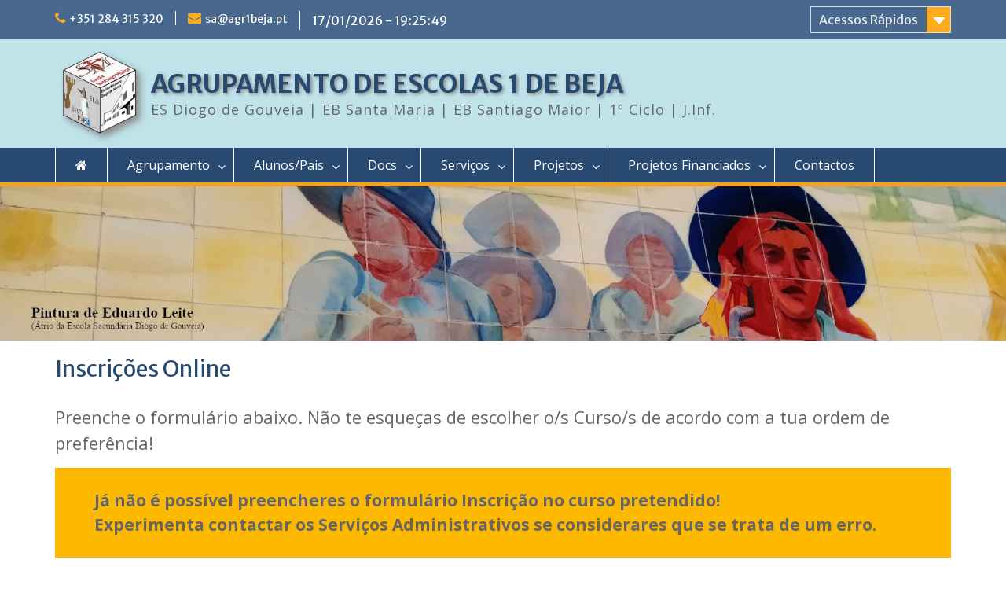

--- FILE ---
content_type: text/html; charset=UTF-8
request_url: http://www.agr1beja.pt/?page_id=4616
body_size: 62788
content:
<!DOCTYPE html> <html lang="pt-PT"><head>
	    <meta charset="UTF-8">
    <meta name="viewport" content="width=device-width, initial-scale=1">
    <link rel="profile" href="http://gmpg.org/xfn/11">
    <link rel="pingback" href="http://www.agr1beja.pt/xmlrpc.php">
    
<title>Inscrições Online &#8211; AGRUPAMENTO DE ESCOLAS 1 DE BEJA</title>
<meta name='robots' content='max-image-preview:large' />
<link rel='dns-prefetch' href='//fonts.googleapis.com' />
<link rel="alternate" type="application/rss+xml" title="AGRUPAMENTO DE ESCOLAS 1 DE BEJA &raquo; Feed" href="http://www.agr1beja.pt/?feed=rss2" />
<link rel="alternate" type="application/rss+xml" title="AGRUPAMENTO DE ESCOLAS 1 DE BEJA &raquo; Feed de comentários" href="http://www.agr1beja.pt/?feed=comments-rss2" />
<script type="text/javascript">
/* <![CDATA[ */
window._wpemojiSettings = {"baseUrl":"https:\/\/s.w.org\/images\/core\/emoji\/14.0.0\/72x72\/","ext":".png","svgUrl":"https:\/\/s.w.org\/images\/core\/emoji\/14.0.0\/svg\/","svgExt":".svg","source":{"concatemoji":"http:\/\/www.agr1beja.pt\/wp-includes\/js\/wp-emoji-release.min.js?ver=6.4.7"}};
/*! This file is auto-generated */
!function(i,n){var o,s,e;function c(e){try{var t={supportTests:e,timestamp:(new Date).valueOf()};sessionStorage.setItem(o,JSON.stringify(t))}catch(e){}}function p(e,t,n){e.clearRect(0,0,e.canvas.width,e.canvas.height),e.fillText(t,0,0);var t=new Uint32Array(e.getImageData(0,0,e.canvas.width,e.canvas.height).data),r=(e.clearRect(0,0,e.canvas.width,e.canvas.height),e.fillText(n,0,0),new Uint32Array(e.getImageData(0,0,e.canvas.width,e.canvas.height).data));return t.every(function(e,t){return e===r[t]})}function u(e,t,n){switch(t){case"flag":return n(e,"\ud83c\udff3\ufe0f\u200d\u26a7\ufe0f","\ud83c\udff3\ufe0f\u200b\u26a7\ufe0f")?!1:!n(e,"\ud83c\uddfa\ud83c\uddf3","\ud83c\uddfa\u200b\ud83c\uddf3")&&!n(e,"\ud83c\udff4\udb40\udc67\udb40\udc62\udb40\udc65\udb40\udc6e\udb40\udc67\udb40\udc7f","\ud83c\udff4\u200b\udb40\udc67\u200b\udb40\udc62\u200b\udb40\udc65\u200b\udb40\udc6e\u200b\udb40\udc67\u200b\udb40\udc7f");case"emoji":return!n(e,"\ud83e\udef1\ud83c\udffb\u200d\ud83e\udef2\ud83c\udfff","\ud83e\udef1\ud83c\udffb\u200b\ud83e\udef2\ud83c\udfff")}return!1}function f(e,t,n){var r="undefined"!=typeof WorkerGlobalScope&&self instanceof WorkerGlobalScope?new OffscreenCanvas(300,150):i.createElement("canvas"),a=r.getContext("2d",{willReadFrequently:!0}),o=(a.textBaseline="top",a.font="600 32px Arial",{});return e.forEach(function(e){o[e]=t(a,e,n)}),o}function t(e){var t=i.createElement("script");t.src=e,t.defer=!0,i.head.appendChild(t)}"undefined"!=typeof Promise&&(o="wpEmojiSettingsSupports",s=["flag","emoji"],n.supports={everything:!0,everythingExceptFlag:!0},e=new Promise(function(e){i.addEventListener("DOMContentLoaded",e,{once:!0})}),new Promise(function(t){var n=function(){try{var e=JSON.parse(sessionStorage.getItem(o));if("object"==typeof e&&"number"==typeof e.timestamp&&(new Date).valueOf()<e.timestamp+604800&&"object"==typeof e.supportTests)return e.supportTests}catch(e){}return null}();if(!n){if("undefined"!=typeof Worker&&"undefined"!=typeof OffscreenCanvas&&"undefined"!=typeof URL&&URL.createObjectURL&&"undefined"!=typeof Blob)try{var e="postMessage("+f.toString()+"("+[JSON.stringify(s),u.toString(),p.toString()].join(",")+"));",r=new Blob([e],{type:"text/javascript"}),a=new Worker(URL.createObjectURL(r),{name:"wpTestEmojiSupports"});return void(a.onmessage=function(e){c(n=e.data),a.terminate(),t(n)})}catch(e){}c(n=f(s,u,p))}t(n)}).then(function(e){for(var t in e)n.supports[t]=e[t],n.supports.everything=n.supports.everything&&n.supports[t],"flag"!==t&&(n.supports.everythingExceptFlag=n.supports.everythingExceptFlag&&n.supports[t]);n.supports.everythingExceptFlag=n.supports.everythingExceptFlag&&!n.supports.flag,n.DOMReady=!1,n.readyCallback=function(){n.DOMReady=!0}}).then(function(){return e}).then(function(){var e;n.supports.everything||(n.readyCallback(),(e=n.source||{}).concatemoji?t(e.concatemoji):e.wpemoji&&e.twemoji&&(t(e.twemoji),t(e.wpemoji)))}))}((window,document),window._wpemojiSettings);
/* ]]> */
</script>
<style id='wp-emoji-styles-inline-css' type='text/css'>

	img.wp-smiley, img.emoji {
		display: inline !important;
		border: none !important;
		box-shadow: none !important;
		height: 1em !important;
		width: 1em !important;
		margin: 0 0.07em !important;
		vertical-align: -0.1em !important;
		background: none !important;
		padding: 0 !important;
	}
</style>
<link rel='stylesheet' id='wp-block-library-css' href='http://www.agr1beja.pt/wp-includes/css/dist/block-library/style.min.css?ver=6.4.7' type='text/css' media='all' />
<style id='wp-block-library-theme-inline-css' type='text/css'>
.wp-block-audio figcaption{color:#555;font-size:13px;text-align:center}.is-dark-theme .wp-block-audio figcaption{color:hsla(0,0%,100%,.65)}.wp-block-audio{margin:0 0 1em}.wp-block-code{border:1px solid #ccc;border-radius:4px;font-family:Menlo,Consolas,monaco,monospace;padding:.8em 1em}.wp-block-embed figcaption{color:#555;font-size:13px;text-align:center}.is-dark-theme .wp-block-embed figcaption{color:hsla(0,0%,100%,.65)}.wp-block-embed{margin:0 0 1em}.blocks-gallery-caption{color:#555;font-size:13px;text-align:center}.is-dark-theme .blocks-gallery-caption{color:hsla(0,0%,100%,.65)}.wp-block-image figcaption{color:#555;font-size:13px;text-align:center}.is-dark-theme .wp-block-image figcaption{color:hsla(0,0%,100%,.65)}.wp-block-image{margin:0 0 1em}.wp-block-pullquote{border-bottom:4px solid;border-top:4px solid;color:currentColor;margin-bottom:1.75em}.wp-block-pullquote cite,.wp-block-pullquote footer,.wp-block-pullquote__citation{color:currentColor;font-size:.8125em;font-style:normal;text-transform:uppercase}.wp-block-quote{border-left:.25em solid;margin:0 0 1.75em;padding-left:1em}.wp-block-quote cite,.wp-block-quote footer{color:currentColor;font-size:.8125em;font-style:normal;position:relative}.wp-block-quote.has-text-align-right{border-left:none;border-right:.25em solid;padding-left:0;padding-right:1em}.wp-block-quote.has-text-align-center{border:none;padding-left:0}.wp-block-quote.is-large,.wp-block-quote.is-style-large,.wp-block-quote.is-style-plain{border:none}.wp-block-search .wp-block-search__label{font-weight:700}.wp-block-search__button{border:1px solid #ccc;padding:.375em .625em}:where(.wp-block-group.has-background){padding:1.25em 2.375em}.wp-block-separator.has-css-opacity{opacity:.4}.wp-block-separator{border:none;border-bottom:2px solid;margin-left:auto;margin-right:auto}.wp-block-separator.has-alpha-channel-opacity{opacity:1}.wp-block-separator:not(.is-style-wide):not(.is-style-dots){width:100px}.wp-block-separator.has-background:not(.is-style-dots){border-bottom:none;height:1px}.wp-block-separator.has-background:not(.is-style-wide):not(.is-style-dots){height:2px}.wp-block-table{margin:0 0 1em}.wp-block-table td,.wp-block-table th{word-break:normal}.wp-block-table figcaption{color:#555;font-size:13px;text-align:center}.is-dark-theme .wp-block-table figcaption{color:hsla(0,0%,100%,.65)}.wp-block-video figcaption{color:#555;font-size:13px;text-align:center}.is-dark-theme .wp-block-video figcaption{color:hsla(0,0%,100%,.65)}.wp-block-video{margin:0 0 1em}.wp-block-template-part.has-background{margin-bottom:0;margin-top:0;padding:1.25em 2.375em}
</style>
<style id='classic-theme-styles-inline-css' type='text/css'>
/*! This file is auto-generated */
.wp-block-button__link{color:#fff;background-color:#32373c;border-radius:9999px;box-shadow:none;text-decoration:none;padding:calc(.667em + 2px) calc(1.333em + 2px);font-size:1.125em}.wp-block-file__button{background:#32373c;color:#fff;text-decoration:none}
</style>
<style id='global-styles-inline-css' type='text/css'>
body{--wp--preset--color--black: #000000;--wp--preset--color--cyan-bluish-gray: #abb8c3;--wp--preset--color--white: #ffffff;--wp--preset--color--pale-pink: #f78da7;--wp--preset--color--vivid-red: #cf2e2e;--wp--preset--color--luminous-vivid-orange: #ff6900;--wp--preset--color--luminous-vivid-amber: #fcb900;--wp--preset--color--light-green-cyan: #7bdcb5;--wp--preset--color--vivid-green-cyan: #00d084;--wp--preset--color--pale-cyan-blue: #8ed1fc;--wp--preset--color--vivid-cyan-blue: #0693e3;--wp--preset--color--vivid-purple: #9b51e0;--wp--preset--gradient--vivid-cyan-blue-to-vivid-purple: linear-gradient(135deg,rgba(6,147,227,1) 0%,rgb(155,81,224) 100%);--wp--preset--gradient--light-green-cyan-to-vivid-green-cyan: linear-gradient(135deg,rgb(122,220,180) 0%,rgb(0,208,130) 100%);--wp--preset--gradient--luminous-vivid-amber-to-luminous-vivid-orange: linear-gradient(135deg,rgba(252,185,0,1) 0%,rgba(255,105,0,1) 100%);--wp--preset--gradient--luminous-vivid-orange-to-vivid-red: linear-gradient(135deg,rgba(255,105,0,1) 0%,rgb(207,46,46) 100%);--wp--preset--gradient--very-light-gray-to-cyan-bluish-gray: linear-gradient(135deg,rgb(238,238,238) 0%,rgb(169,184,195) 100%);--wp--preset--gradient--cool-to-warm-spectrum: linear-gradient(135deg,rgb(74,234,220) 0%,rgb(151,120,209) 20%,rgb(207,42,186) 40%,rgb(238,44,130) 60%,rgb(251,105,98) 80%,rgb(254,248,76) 100%);--wp--preset--gradient--blush-light-purple: linear-gradient(135deg,rgb(255,206,236) 0%,rgb(152,150,240) 100%);--wp--preset--gradient--blush-bordeaux: linear-gradient(135deg,rgb(254,205,165) 0%,rgb(254,45,45) 50%,rgb(107,0,62) 100%);--wp--preset--gradient--luminous-dusk: linear-gradient(135deg,rgb(255,203,112) 0%,rgb(199,81,192) 50%,rgb(65,88,208) 100%);--wp--preset--gradient--pale-ocean: linear-gradient(135deg,rgb(255,245,203) 0%,rgb(182,227,212) 50%,rgb(51,167,181) 100%);--wp--preset--gradient--electric-grass: linear-gradient(135deg,rgb(202,248,128) 0%,rgb(113,206,126) 100%);--wp--preset--gradient--midnight: linear-gradient(135deg,rgb(2,3,129) 0%,rgb(40,116,252) 100%);--wp--preset--font-size--small: 13px;--wp--preset--font-size--medium: 20px;--wp--preset--font-size--large: 36px;--wp--preset--font-size--x-large: 42px;--wp--preset--spacing--20: 0.44rem;--wp--preset--spacing--30: 0.67rem;--wp--preset--spacing--40: 1rem;--wp--preset--spacing--50: 1.5rem;--wp--preset--spacing--60: 2.25rem;--wp--preset--spacing--70: 3.38rem;--wp--preset--spacing--80: 5.06rem;--wp--preset--shadow--natural: 6px 6px 9px rgba(0, 0, 0, 0.2);--wp--preset--shadow--deep: 12px 12px 50px rgba(0, 0, 0, 0.4);--wp--preset--shadow--sharp: 6px 6px 0px rgba(0, 0, 0, 0.2);--wp--preset--shadow--outlined: 6px 6px 0px -3px rgba(255, 255, 255, 1), 6px 6px rgba(0, 0, 0, 1);--wp--preset--shadow--crisp: 6px 6px 0px rgba(0, 0, 0, 1);}:where(.is-layout-flex){gap: 0.5em;}:where(.is-layout-grid){gap: 0.5em;}body .is-layout-flow > .alignleft{float: left;margin-inline-start: 0;margin-inline-end: 2em;}body .is-layout-flow > .alignright{float: right;margin-inline-start: 2em;margin-inline-end: 0;}body .is-layout-flow > .aligncenter{margin-left: auto !important;margin-right: auto !important;}body .is-layout-constrained > .alignleft{float: left;margin-inline-start: 0;margin-inline-end: 2em;}body .is-layout-constrained > .alignright{float: right;margin-inline-start: 2em;margin-inline-end: 0;}body .is-layout-constrained > .aligncenter{margin-left: auto !important;margin-right: auto !important;}body .is-layout-constrained > :where(:not(.alignleft):not(.alignright):not(.alignfull)){max-width: var(--wp--style--global--content-size);margin-left: auto !important;margin-right: auto !important;}body .is-layout-constrained > .alignwide{max-width: var(--wp--style--global--wide-size);}body .is-layout-flex{display: flex;}body .is-layout-flex{flex-wrap: wrap;align-items: center;}body .is-layout-flex > *{margin: 0;}body .is-layout-grid{display: grid;}body .is-layout-grid > *{margin: 0;}:where(.wp-block-columns.is-layout-flex){gap: 2em;}:where(.wp-block-columns.is-layout-grid){gap: 2em;}:where(.wp-block-post-template.is-layout-flex){gap: 1.25em;}:where(.wp-block-post-template.is-layout-grid){gap: 1.25em;}.has-black-color{color: var(--wp--preset--color--black) !important;}.has-cyan-bluish-gray-color{color: var(--wp--preset--color--cyan-bluish-gray) !important;}.has-white-color{color: var(--wp--preset--color--white) !important;}.has-pale-pink-color{color: var(--wp--preset--color--pale-pink) !important;}.has-vivid-red-color{color: var(--wp--preset--color--vivid-red) !important;}.has-luminous-vivid-orange-color{color: var(--wp--preset--color--luminous-vivid-orange) !important;}.has-luminous-vivid-amber-color{color: var(--wp--preset--color--luminous-vivid-amber) !important;}.has-light-green-cyan-color{color: var(--wp--preset--color--light-green-cyan) !important;}.has-vivid-green-cyan-color{color: var(--wp--preset--color--vivid-green-cyan) !important;}.has-pale-cyan-blue-color{color: var(--wp--preset--color--pale-cyan-blue) !important;}.has-vivid-cyan-blue-color{color: var(--wp--preset--color--vivid-cyan-blue) !important;}.has-vivid-purple-color{color: var(--wp--preset--color--vivid-purple) !important;}.has-black-background-color{background-color: var(--wp--preset--color--black) !important;}.has-cyan-bluish-gray-background-color{background-color: var(--wp--preset--color--cyan-bluish-gray) !important;}.has-white-background-color{background-color: var(--wp--preset--color--white) !important;}.has-pale-pink-background-color{background-color: var(--wp--preset--color--pale-pink) !important;}.has-vivid-red-background-color{background-color: var(--wp--preset--color--vivid-red) !important;}.has-luminous-vivid-orange-background-color{background-color: var(--wp--preset--color--luminous-vivid-orange) !important;}.has-luminous-vivid-amber-background-color{background-color: var(--wp--preset--color--luminous-vivid-amber) !important;}.has-light-green-cyan-background-color{background-color: var(--wp--preset--color--light-green-cyan) !important;}.has-vivid-green-cyan-background-color{background-color: var(--wp--preset--color--vivid-green-cyan) !important;}.has-pale-cyan-blue-background-color{background-color: var(--wp--preset--color--pale-cyan-blue) !important;}.has-vivid-cyan-blue-background-color{background-color: var(--wp--preset--color--vivid-cyan-blue) !important;}.has-vivid-purple-background-color{background-color: var(--wp--preset--color--vivid-purple) !important;}.has-black-border-color{border-color: var(--wp--preset--color--black) !important;}.has-cyan-bluish-gray-border-color{border-color: var(--wp--preset--color--cyan-bluish-gray) !important;}.has-white-border-color{border-color: var(--wp--preset--color--white) !important;}.has-pale-pink-border-color{border-color: var(--wp--preset--color--pale-pink) !important;}.has-vivid-red-border-color{border-color: var(--wp--preset--color--vivid-red) !important;}.has-luminous-vivid-orange-border-color{border-color: var(--wp--preset--color--luminous-vivid-orange) !important;}.has-luminous-vivid-amber-border-color{border-color: var(--wp--preset--color--luminous-vivid-amber) !important;}.has-light-green-cyan-border-color{border-color: var(--wp--preset--color--light-green-cyan) !important;}.has-vivid-green-cyan-border-color{border-color: var(--wp--preset--color--vivid-green-cyan) !important;}.has-pale-cyan-blue-border-color{border-color: var(--wp--preset--color--pale-cyan-blue) !important;}.has-vivid-cyan-blue-border-color{border-color: var(--wp--preset--color--vivid-cyan-blue) !important;}.has-vivid-purple-border-color{border-color: var(--wp--preset--color--vivid-purple) !important;}.has-vivid-cyan-blue-to-vivid-purple-gradient-background{background: var(--wp--preset--gradient--vivid-cyan-blue-to-vivid-purple) !important;}.has-light-green-cyan-to-vivid-green-cyan-gradient-background{background: var(--wp--preset--gradient--light-green-cyan-to-vivid-green-cyan) !important;}.has-luminous-vivid-amber-to-luminous-vivid-orange-gradient-background{background: var(--wp--preset--gradient--luminous-vivid-amber-to-luminous-vivid-orange) !important;}.has-luminous-vivid-orange-to-vivid-red-gradient-background{background: var(--wp--preset--gradient--luminous-vivid-orange-to-vivid-red) !important;}.has-very-light-gray-to-cyan-bluish-gray-gradient-background{background: var(--wp--preset--gradient--very-light-gray-to-cyan-bluish-gray) !important;}.has-cool-to-warm-spectrum-gradient-background{background: var(--wp--preset--gradient--cool-to-warm-spectrum) !important;}.has-blush-light-purple-gradient-background{background: var(--wp--preset--gradient--blush-light-purple) !important;}.has-blush-bordeaux-gradient-background{background: var(--wp--preset--gradient--blush-bordeaux) !important;}.has-luminous-dusk-gradient-background{background: var(--wp--preset--gradient--luminous-dusk) !important;}.has-pale-ocean-gradient-background{background: var(--wp--preset--gradient--pale-ocean) !important;}.has-electric-grass-gradient-background{background: var(--wp--preset--gradient--electric-grass) !important;}.has-midnight-gradient-background{background: var(--wp--preset--gradient--midnight) !important;}.has-small-font-size{font-size: var(--wp--preset--font-size--small) !important;}.has-medium-font-size{font-size: var(--wp--preset--font-size--medium) !important;}.has-large-font-size{font-size: var(--wp--preset--font-size--large) !important;}.has-x-large-font-size{font-size: var(--wp--preset--font-size--x-large) !important;}
.wp-block-navigation a:where(:not(.wp-element-button)){color: inherit;}
:where(.wp-block-post-template.is-layout-flex){gap: 1.25em;}:where(.wp-block-post-template.is-layout-grid){gap: 1.25em;}
:where(.wp-block-columns.is-layout-flex){gap: 2em;}:where(.wp-block-columns.is-layout-grid){gap: 2em;}
.wp-block-pullquote{font-size: 1.5em;line-height: 1.6;}
</style>
<link rel='stylesheet' id='ditty-news-ticker-font-css' href='http://www.agr1beja.pt/wp-content/plugins/ditty-news-ticker/inc/static/libs/fontastic/styles.css?ver=2.2.15' type='text/css' media='all' />
<link rel='stylesheet' id='ditty-news-ticker-css' href='http://www.agr1beja.pt/wp-content/plugins/ditty-news-ticker/inc/static/css/style.css?ver=1592411436' type='text/css' media='all' />
<link rel='stylesheet' id='flowplayer-css-css' href='http://www.agr1beja.pt/wp-content/plugins/easy-video-player/lib/skin/skin.css?ver=6.4.7' type='text/css' media='all' />
<link rel='stylesheet' id='dashicons-css' href='http://www.agr1beja.pt/wp-includes/css/dashicons.min.css?ver=6.4.7' type='text/css' media='all' />
<link rel='stylesheet' id='everest-forms-general-css' href='http://www.agr1beja.pt/wp-content/plugins/everest-forms/assets/css/everest-forms.css?ver=1.9.1' type='text/css' media='all' />
<link rel='stylesheet' id='fontawesome-css' href='http://www.agr1beja.pt/wp-content/themes/education-hub/third-party/font-awesome/css/font-awesome.min.css?ver=4.7.0' type='text/css' media='all' />
<link rel='stylesheet' id='education-hub-google-fonts-css' href='//fonts.googleapis.com/css?family=Open+Sans%3A600%2C400%2C400italic%2C300%2C100%2C700%7CMerriweather+Sans%3A400%2C700&#038;ver=6.4.7' type='text/css' media='all' />
<link rel='stylesheet' id='education-hub-style-css' href='http://www.agr1beja.pt/wp-content/themes/education-hub/style.css?ver=1.9.8' type='text/css' media='all' />
<link rel='stylesheet' id='__EPYT__style-css' href='http://www.agr1beja.pt/wp-content/plugins/youtube-embed-plus/styles/ytprefs.min.css?ver=14.1.2' type='text/css' media='all' />
<style id='__EPYT__style-inline-css' type='text/css'>

                .epyt-gallery-thumb {
                        width: 33.333%;
                }
                
</style>
<script type="text/javascript" src="http://www.agr1beja.pt/wp-includes/js/jquery/jquery.min.js?ver=3.7.1" id="jquery-core-js"></script>
<script type="text/javascript" src="http://www.agr1beja.pt/wp-includes/js/jquery/jquery-migrate.min.js?ver=3.4.1" id="jquery-migrate-js"></script>
<script type="text/javascript" src="http://www.agr1beja.pt/wp-content/plugins/easy-video-player/lib/flowplayer.min.js?ver=6.4.7" id="flowplayer-js-js"></script>
<script type="text/javascript" id="equal-height-columns-js-extra">
/* <![CDATA[ */
var equalHeightColumnElements = {"element-groups":{"1":{"selector":"","breakpoint":600}}};
/* ]]> */
</script>
<script type="text/javascript" src="http://www.agr1beja.pt/wp-content/plugins/equal-height-columns/public/js/equal-height-columns-public.js?ver=1.2.1" id="equal-height-columns-js"></script>
<script type="text/javascript" id="__ytprefs__-js-extra">
/* <![CDATA[ */
var _EPYT_ = {"ajaxurl":"http:\/\/www.agr1beja.pt\/wp-admin\/admin-ajax.php","security":"21f1d8e8ba","gallery_scrolloffset":"20","eppathtoscripts":"http:\/\/www.agr1beja.pt\/wp-content\/plugins\/youtube-embed-plus\/scripts\/","eppath":"http:\/\/www.agr1beja.pt\/wp-content\/plugins\/youtube-embed-plus\/","epresponsiveselector":"[\"iframe.__youtube_prefs_widget__\"]","epdovol":"1","version":"14.1.2","evselector":"iframe.__youtube_prefs__[src], iframe[src*=\"youtube.com\/embed\/\"], iframe[src*=\"youtube-nocookie.com\/embed\/\"]","ajax_compat":"","ytapi_load":"light","pause_others":"","stopMobileBuffer":"1","facade_mode":"1","not_live_on_channel":"1","vi_active":"","vi_js_posttypes":[]};
/* ]]> */
</script>
<script type="text/javascript" src="http://www.agr1beja.pt/wp-content/plugins/youtube-embed-plus/scripts/ytprefs.min.js?ver=14.1.2" id="__ytprefs__-js"></script>
<link rel="https://api.w.org/" href="http://www.agr1beja.pt/index.php?rest_route=/" /><link rel="alternate" type="application/json" href="http://www.agr1beja.pt/index.php?rest_route=/wp/v2/pages/4616" /><link rel="EditURI" type="application/rsd+xml" title="RSD" href="http://www.agr1beja.pt/xmlrpc.php?rsd" />
<meta name="generator" content="WordPress 6.4.7" />
<meta name="generator" content="Everest Forms 1.9.1" />
<link rel="canonical" href="http://www.agr1beja.pt/?page_id=4616" />
<link rel='shortlink' href='http://www.agr1beja.pt/?p=4616' />
<link rel="alternate" type="application/json+oembed" href="http://www.agr1beja.pt/index.php?rest_route=%2Foembed%2F1.0%2Fembed&#038;url=http%3A%2F%2Fwww.agr1beja.pt%2F%3Fpage_id%3D4616" />
<link rel="alternate" type="text/xml+oembed" href="http://www.agr1beja.pt/index.php?rest_route=%2Foembed%2F1.0%2Fembed&#038;url=http%3A%2F%2Fwww.agr1beja.pt%2F%3Fpage_id%3D4616&#038;format=xml" />
<style>.mtphr-dnt-tick, .mtphr-dnt-tick a { font-family: 'Merriweather Sans', serif !important; font-size: 18px !important; line-height: 24px !important; color:black; } .mtphr-dnt-tick-contents { background-color: #f0d2a6; margin-top: 0px; padding-top: 2px; padding-bottom: 28px; text-shadow: 1px 1px 2px #8a8a8a; }</style><!-- This content is generated with the Easy Video Player plugin v1.1.8 - http://noorsplugin.com/wordpress-video-plugin/ --><script>flowplayer.conf.embed = false;flowplayer.conf.keyboard = false;</script><!-- Easy Video Player plugin -->    
    <script type="text/javascript">
        var ajaxurl = 'http://www.agr1beja.pt/wp-admin/admin-ajax.php';
    </script>
<style type="text/css">.recentcomments a{display:inline !important;padding:0 !important;margin:0 !important;}</style><link rel="icon" href="http://www.agr1beja.pt/wp-content/uploads/cropped-logo_tab-32x32.jpg" sizes="32x32" />
<link rel="icon" href="http://www.agr1beja.pt/wp-content/uploads/cropped-logo_tab-192x192.jpg" sizes="192x192" />
<link rel="apple-touch-icon" href="http://www.agr1beja.pt/wp-content/uploads/cropped-logo_tab-180x180.jpg" />
<meta name="msapplication-TileImage" content="http://www.agr1beja.pt/wp-content/uploads/cropped-logo_tab-270x270.jpg" />
		<style type="text/css" id="wp-custom-css">
			.post-atention { 
color:#800000; 
} 
.post-blue { 
color:#002080; 
}
.post-green {
	color: #006400;
}
.noHover {
    pointer-events: none;
}
.font_s18 {
	font-size: 18px;
}
.font_s20 {
	font-size: 20px;
}
.post-navigation {
    display: none;
}
div.entry-meta {
display: none;
}

.cat-links {
	display: none;
}

mark {
background-color: #C0E3EA;
}

.justify-text {
text-align: justify;
}

.table_gray {
	background-color: #d9d9d9;
}


/*******************************/
/* 07 - 09 - 2025 */
/* Esconde o texto dentro dos cards */
.news-content p {
 display: none !important; 
}

.news-content {
  min-height: 160px; /* Ajuste conforme necessário */
}



/* Deixa cada cartão como flex container vertical */
.news-content {
  display: flex;
  flex-direction: column;
}

/* Faz o título crescer quando necessário */
.news-content h2,
.news-content h3 {
  flex-grow: 1;
}

/* Empurra o "Ler publicação" para o final e esconde */
.news-content .button {
  margin-top: auto;
	display: none !important;
}







		</style>
		
</head>

<body class="page-template-default page page-id-4616 wp-custom-logo wp-embed-responsive everest-forms-no-js group-blog site-layout-fluid global-layout-no-sidebar home-content-not-enabled">
	    <div id="page" class="container hfeed site">
    <a class="skip-link screen-reader-text" href="#content">Skip to content</a>
    	<div id="tophead">
		<div class="container">
			<div id="quick-contact">
									<ul>
													<li class="quick-call">+351 284 315 320</li>
																			<li class="quick-email"><a href="mailto:sa@agr1beja.pt">sa@agr1beja.pt</a></li>
											</ul>
				  <div class="top-news">
			<a id="mmm" style="all: unset;"></a>		
		      <script>
			    setInterval(function () {
                   var time = new Date();
                   var hour=time.getHours();
                   var minute=time.getMinutes();	
	               var second=time.getSeconds();
				   var d = time.getDate().toString();
				   d=d.length==1 ? 0+d : d;
                   var m = (time.getMonth() + 1).toString();
				   m=m.length==1 ? 0+m : m;	
				     if(hour <10 ) { hour='0'+hour; };
				     if(minute <10 ) { minute='0' + minute; };
				     if(second<10) { second='0' + second; };
				         var time_form = d+"/"+m+"/"+time.getFullYear()+" - "+ hour+':'+minute+':'+second; 
                         var placeholder = document.getElementById('mmm');
					          placeholder.innerHTML = time_form;
                 }, 1000);
		       </script>
				</div>
								
				
			</div>

							<div class="quick-links">
					<a href="#" class="links-btn">
						<!-- em junho 2021 - rui pestana -->
						<div class="blink_me">
							Acessos Rápidos </div>
					</a>
					<ul id="menu-ligacoes_rapidas" class="menu"><li id="menu-item-68" class="menu-item menu-item-type-custom menu-item-object-custom menu-item-68"><a target="_blank" rel="noopener" href="https://inovar.agr1beja.pt/alunos/Inicial.wgx">INOVAR Alunos</a></li>
<li id="menu-item-71" class="menu-item menu-item-type-custom menu-item-object-custom menu-item-71"><a target="_blank" rel="noopener" href="https://inovar.agr1beja.pt/inovarprofissional/Inicial.wgx">INOVAR Profissional</a></li>
<li id="menu-item-73" class="menu-item menu-item-type-custom menu-item-object-custom menu-item-73"><a target="_blank" rel="noopener" href="https://ae1beja.unicard.pt:8080">Portal SIGE</a></li>
<li id="menu-item-10226" class="menu-item menu-item-type-custom menu-item-object-custom menu-item-10226"><a href="https://ementas.agr1beja.pt/">Ementas do Refeitório</a></li>
<li id="menu-item-75" class="menu-item menu-item-type-custom menu-item-object-custom menu-item-75"><a target="_blank" rel="noopener" href="http://agr1beja.pt/moodle/login/index.php">Moodle AGR1</a></li>
<li id="menu-item-77" class="menu-item menu-item-type-custom menu-item-object-custom menu-item-77"><a target="_blank" rel="noopener" href="https://www.facebook.com/Agrupamento-de-Escolas-n%C2%BA-1-de-Beja-113653545638805/">Facebook AGR1</a></li>
<li id="menu-item-100" class="menu-item menu-item-type-custom menu-item-object-custom menu-item-100"><a target="_blank" rel="noopener" href="https://inovar.agr1beja.pt/InovarPAA">PAA &#8211; Plano de Atividades</a></li>
<li id="menu-item-1756" class="menu-item menu-item-type-custom menu-item-object-custom menu-item-1756"><a target="_blank" rel="noopener" href="https://accounts.google.com/">Gmail AGR1</a></li>
</ul>				</div>
			
			
		</div> <!-- .container -->
	</div><!--  #tophead -->

	<header id="masthead" class="site-header" role="banner"><div class="container">			    <div class="site-branding">

		    <a href="http://www.agr1beja.pt/" class="custom-logo-link" rel="home"><img width="373" height="340" src="http://www.agr1beja.pt/wp-content/uploads/cropped-agr1logo-6.png" class="custom-logo" alt="AGRUPAMENTO DE ESCOLAS 1 DE BEJA" decoding="async" fetchpriority="high" srcset="http://www.agr1beja.pt/wp-content/uploads/cropped-agr1logo-6.png 373w, http://www.agr1beja.pt/wp-content/uploads/cropped-agr1logo-6-300x273.png 300w, http://www.agr1beja.pt/wp-content/uploads/cropped-agr1logo-6-296x270.png 296w" sizes="(max-width: 373px) 100vw, 373px" /></a>
										        <div id="site-identity">
					            	              <p class="site-title"><a href="http://www.agr1beja.pt/" rel="home">AGRUPAMENTO DE ESCOLAS 1 DE BEJA</a></p>
	            				
					            <p class="site-description">ES Diogo de Gouveia | EB Santa Maria | EB Santiago Maior | 1º Ciclo | J.Inf.</p>
					        </div><!-- #site-identity -->
			
	    </div><!-- .site-branding -->

	    	    
    	
	
	
    </div><!-- .container --></header><!-- #masthead -->    <div id="main-nav" class="clear-fix">
        <div class="container">
        <nav id="site-navigation" class="main-navigation" role="navigation">
          <button class="menu-toggle" aria-controls="primary-menu" aria-expanded="false"><i class="fa fa-bars"></i>
			Menu</button>
            <div class="wrap-menu-content">
				<div class="menu-menu_principal-container"><ul id="primary-menu" class="menu"><li id="menu-item-9248" class="menu-item menu-item-type-custom menu-item-object-custom menu-item-home menu-item-9248"><a href="https://www.agr1beja.pt/"><i class="fa fa-home" aria-hidden="true"></i></a></li>
<li id="menu-item-201" class="menu-item menu-item-type-custom menu-item-object-custom menu-item-has-children menu-item-201"><a href="#">Agrupamento</a>
<ul class="sub-menu">
	<li id="menu-item-2703" class="menu-item menu-item-type-custom menu-item-object-custom menu-item-has-children menu-item-2703"><a href="#">Órgãos</a>
	<ul class="sub-menu">
		<li id="menu-item-2704" class="menu-item menu-item-type-custom menu-item-object-custom menu-item-2704"><a target="_blank" rel="noopener" href="https://sites.google.com/agr1beja.pt/cg-agr1beja-202327/p%C3%A1gina-inicial?authuser=2">Conselho Geral</a></li>
	</ul>
</li>
	<li id="menu-item-10508" class="menu-item menu-item-type-custom menu-item-object-custom menu-item-has-children menu-item-10508"><a href="#">Escolas e J. Infância</a>
	<ul class="sub-menu">
		<li id="menu-item-221" class="menu-item menu-item-type-post_type menu-item-object-page menu-item-221"><a href="http://www.agr1beja.pt/?page_id=218">ES Diogo de Gouveia</a></li>
		<li id="menu-item-247" class="menu-item menu-item-type-post_type menu-item-object-page menu-item-247"><a href="http://www.agr1beja.pt/?page_id=242">EB Santa Maria</a></li>
		<li id="menu-item-248" class="menu-item menu-item-type-post_type menu-item-object-page menu-item-248"><a href="http://www.agr1beja.pt/?page_id=243">EB Santiago Maior</a></li>
		<li id="menu-item-206" class="menu-item menu-item-type-post_type menu-item-object-page menu-item-206"><a href="http://www.agr1beja.pt/?page_id=203">Escolas de 1º Ciclo</a></li>
		<li id="menu-item-215" class="menu-item menu-item-type-post_type menu-item-object-page menu-item-215"><a href="http://www.agr1beja.pt/?page_id=212">Jardins de Infância</a></li>
	</ul>
</li>
	<li id="menu-item-2578" class="menu-item menu-item-type-custom menu-item-object-custom menu-item-2578"><a href="http://cclyceum.agr1beja.pt/index.php">CCLYCEUM</a></li>
	<li id="menu-item-568" class="menu-item menu-item-type-post_type menu-item-object-page menu-item-568"><a href="http://www.agr1beja.pt/?page_id=566">Galeria de Imagens</a></li>
</ul>
</li>
<li id="menu-item-251" class="menu-item menu-item-type-custom menu-item-object-custom menu-item-has-children menu-item-251"><a href="#">Alunos/Pais</a>
<ul class="sub-menu">
	<li id="menu-item-253" class="menu-item menu-item-type-custom menu-item-object-custom menu-item-253"><a href="https://inovar.agr1beja.pt/consultaalunos/Inicial.wgx">Consulta de Alunos (INOVAR)</a></li>
	<li id="menu-item-5226" class="menu-item menu-item-type-custom menu-item-object-custom menu-item-5226"><a href="https://www.agr1beja.pt/?p=5050">Cartão Escolar Pré-Pago</a></li>
	<li id="menu-item-5393" class="menu-item menu-item-type-post_type menu-item-object-post menu-item-5393"><a href="http://www.agr1beja.pt/?p=5390">Critérios de Avaliação</a></li>
	<li id="menu-item-8221" class="menu-item menu-item-type-custom menu-item-object-custom menu-item-8221"><a href="http://www.agr1beja.pt/wp-content/uploads/regras_de_conduta.pdf">Regras de Conduta (alunos)</a></li>
	<li id="menu-item-8223" class="menu-item menu-item-type-custom menu-item-object-custom menu-item-8223"><a href="http://www.agr1beja.pt/wp-content/uploads/infracoes_disciplinares.pdf">Infrações Disciplinares</a></li>
	<li id="menu-item-6947" class="menu-item menu-item-type-post_type menu-item-object-page menu-item-6947"><a href="http://www.agr1beja.pt/?page_id=1048">Exames Nacionais</a></li>
	<li id="menu-item-497" class="menu-item menu-item-type-post_type menu-item-object-page menu-item-497"><a href="http://www.agr1beja.pt/?page_id=494">Salas de Estudo</a></li>
	<li id="menu-item-1001" class="menu-item menu-item-type-post_type menu-item-object-page menu-item-1001"><a href="http://www.agr1beja.pt/?page_id=998">Recursos Educativos</a></li>
</ul>
</li>
<li id="menu-item-1533" class="menu-item menu-item-type-custom menu-item-object-custom menu-item-has-children menu-item-1533"><a href="#">Docs</a>
<ul class="sub-menu">
	<li id="menu-item-669" class="menu-item menu-item-type-custom menu-item-object-custom menu-item-669"><a href="http://www.agr1beja.pt/wp-content/uploads/regulamento_interno_agr1beja_062020.pdf">Regulamento Interno</a></li>
	<li id="menu-item-671" class="menu-item menu-item-type-custom menu-item-object-custom menu-item-671"><a target="_blank" rel="noopener" href="http://www.agr1beja.pt/wp-content/uploads/Projeto_Educativo_Agr1Beja_2023_2026.pdf">Proj. Educativo 2023/2026</a></li>
	<li id="menu-item-5952" class="menu-item menu-item-type-custom menu-item-object-custom menu-item-5952"><a href="https://www.agr1beja.pt/wp-content/uploads/proj_cultural_escola.pdf">Proj. Cultural de Escola</a></li>
	<li id="menu-item-5048" class="menu-item menu-item-type-custom menu-item-object-custom menu-item-5048"><a href="https://sites.google.com/agr1beja.pt/resultadosescolares/p%C3%A1gina-inicial">Resultados Escolares</a></li>
	<li id="menu-item-1556" class="menu-item menu-item-type-custom menu-item-object-custom menu-item-1556"><a target="_blank" rel="noopener" href="https://drive.google.com/file/d/1NTbjNaPoUSEu2Q7a7VqggpDgBn4Xs1cz/view?usp=sharing">Plano de Ações de Melhoria</a></li>
	<li id="menu-item-4930" class="menu-item menu-item-type-custom menu-item-object-custom menu-item-4930"><a href="https://drive.google.com/file/d/1p1vWlblNwABfDiEsdsCw-G99yTuBmPYV/view?usp=sharing">Plano Anual de Atividades 2021/2022</a></li>
	<li id="menu-item-8654" class="menu-item menu-item-type-custom menu-item-object-custom menu-item-8654"><a href="https://www.agr1beja.pt/?page_id=8651">Equipa de Autoavaliação</a></li>
	<li id="menu-item-3817" class="menu-item menu-item-type-custom menu-item-object-custom menu-item-3817"><a target="_blank" rel="noopener" href="http://www.agr1beja.pt/wp-content/uploads/padde_24_25.pdf">PADDE do AGR1</a></li>
	<li id="menu-item-9576" class="menu-item menu-item-type-post_type menu-item-object-page menu-item-9576"><a href="http://www.agr1beja.pt/?page_id=9574">ADD – 2025</a></li>
</ul>
</li>
<li id="menu-item-148" class="menu-item menu-item-type-custom menu-item-object-custom menu-item-has-children menu-item-148"><a href="#">Serviços</a>
<ul class="sub-menu">
	<li id="menu-item-152" class="menu-item menu-item-type-post_type menu-item-object-page menu-item-152"><a href="http://www.agr1beja.pt/?page_id=149">Horários dos Serviços</a></li>
	<li id="menu-item-296" class="menu-item menu-item-type-custom menu-item-object-custom menu-item-has-children menu-item-296"><a href="#">Bibliotecas</a>
	<ul class="sub-menu">
		<li id="menu-item-1181" class="menu-item menu-item-type-custom menu-item-object-custom menu-item-1181"><a href="https://www.facebook.com/bibliotecaesdg.beja">ES Diogo de Gouveia</a></li>
		<li id="menu-item-1183" class="menu-item menu-item-type-custom menu-item-object-custom menu-item-1183"><a href="http://letracias.blogspot.com/">EB Santa Maria</a></li>
		<li id="menu-item-1185" class="menu-item menu-item-type-custom menu-item-object-custom menu-item-1185"><a href="http://bibliotecasantiagomaioragr1.blogspot.com/">EB Santiago Maior</a></li>
	</ul>
</li>
	<li id="menu-item-178" class="menu-item menu-item-type-post_type menu-item-object-page menu-item-178"><a href="http://www.agr1beja.pt/?page_id=175">Ação Social Escolar</a></li>
	<li id="menu-item-2751" class="menu-item menu-item-type-custom menu-item-object-custom menu-item-has-children menu-item-2751"><a href="#">Escola Digital</a>
	<ul class="sub-menu">
		<li id="menu-item-2756" class="menu-item menu-item-type-post_type menu-item-object-page menu-item-2756"><a href="http://www.agr1beja.pt/?page_id=2754">Apoio Técnico</a></li>
	</ul>
</li>
	<li id="menu-item-8904" class="menu-item menu-item-type-post_type menu-item-object-page menu-item-8904"><a href="http://www.agr1beja.pt/?page_id=8900">MENAC</a></li>
</ul>
</li>
<li id="menu-item-267" class="menu-item menu-item-type-custom menu-item-object-custom menu-item-has-children menu-item-267"><a href="#">Projetos</a>
<ul class="sub-menu">
	<li id="menu-item-1537" class="menu-item menu-item-type-custom menu-item-object-custom menu-item-1537"><a target="_blank" rel="noopener" href="https://radioesdg.agr1beja.pt/">Rádio ESDG</a></li>
	<li id="menu-item-2803" class="menu-item menu-item-type-custom menu-item-object-custom menu-item-2803"><a href="https://www.youtube.com/channel/UCe82QOEHMSRgig7yeerOUcA">TV AGR1Beja</a></li>
	<li id="menu-item-2229" class="menu-item menu-item-type-custom menu-item-object-custom menu-item-has-children menu-item-2229"><a href="#">Projetos Europeus</a>
	<ul class="sub-menu">
		<li id="menu-item-2232" class="menu-item menu-item-type-post_type menu-item-object-page menu-item-2232"><a href="http://www.agr1beja.pt/?page_id=2230">Erasmus+ a Decorrer</a></li>
		<li id="menu-item-2235" class="menu-item menu-item-type-post_type menu-item-object-page menu-item-2235"><a href="http://www.agr1beja.pt/?page_id=2233">Erasmus+ Concluídos</a></li>
		<li id="menu-item-2238" class="menu-item menu-item-type-post_type menu-item-object-page menu-item-2238"><a href="http://www.agr1beja.pt/?page_id=2236">Documentos Erasmus</a></li>
	</ul>
</li>
	<li id="menu-item-5503" class="menu-item menu-item-type-post_type menu-item-object-page menu-item-5503"><a href="http://www.agr1beja.pt/?page_id=5501">Ciências Experimentais – 1ºCiclo</a></li>
	<li id="menu-item-10043" class="menu-item menu-item-type-custom menu-item-object-custom menu-item-10043"><a href="https://true.publico.pt/revista-santiago-maior">Vemos, Ouvimos e Lemos</a></li>
</ul>
</li>
<li id="menu-item-10520" class="menu-item menu-item-type-custom menu-item-object-custom current-menu-ancestor menu-item-has-children menu-item-10520"><a href="#">Projetos Financiados</a>
<ul class="sub-menu">
	<li id="menu-item-1670" class="menu-item menu-item-type-custom menu-item-object-custom menu-item-has-children menu-item-1670"><a href="#">TEIP</a>
	<ul class="sub-menu">
		<li id="menu-item-2190" class="menu-item menu-item-type-custom menu-item-object-custom menu-item-2190"><a target="_blank" rel="noopener" href="https://sites.google.com/agr1beja.pt/resultadosescolares/metas-teip">TEIP &#8211; Metas</a></li>
		<li id="menu-item-6227" class="menu-item menu-item-type-custom menu-item-object-custom menu-item-has-children menu-item-6227"><a href="#">Relatórios</a>
		<ul class="sub-menu">
			<li id="menu-item-1672" class="menu-item menu-item-type-post_type menu-item-object-page menu-item-1672"><a href="http://www.agr1beja.pt/?page_id=1663">Plano de Inovação</a></li>
			<li id="menu-item-2188" class="menu-item menu-item-type-custom menu-item-object-custom menu-item-2188"><a target="_blank" rel="noopener" href="http://www.agr1beja.pt/wp-content/uploads/TEIP_relatorio_2021_2022.pdf">Relatório 2021/2022</a></li>
			<li id="menu-item-6229" class="menu-item menu-item-type-custom menu-item-object-custom menu-item-6229"><a href="http://www.agr1beja.pt/wp-content/uploads/teip_relatorio_semestral_2022_2023.pdf">Relatório Semestral 2022/2023</a></li>
			<li id="menu-item-7216" class="menu-item menu-item-type-custom menu-item-object-custom menu-item-7216"><a href="http://www.agr1beja.pt/wp-content/uploads/TEIP_relatorio_22_23.pdf">Relatório 2022/2023</a></li>
			<li id="menu-item-8584" class="menu-item menu-item-type-custom menu-item-object-custom menu-item-8584"><a href="http://www.agr1beja.pt/wp-content/uploads/relatorio_TEIP_2023_24.pdf">Relatório 2023/2024</a></li>
		</ul>
</li>
		<li id="menu-item-1673" class="menu-item menu-item-type-post_type menu-item-object-page menu-item-1673"><a href="http://www.agr1beja.pt/?page_id=1668">Plano Plurianual de Melhoria</a></li>
		<li id="menu-item-9344" class="menu-item menu-item-type-post_type menu-item-object-page menu-item-9344"><a href="http://www.agr1beja.pt/?page_id=9335">Fichas Técnicas</a></li>
		<li id="menu-item-9328" class="menu-item menu-item-type-post_type menu-item-object-page menu-item-9328"><a href="http://www.agr1beja.pt/?page_id=9317">Fichas de Operação</a></li>
		<li id="menu-item-7219" class="menu-item menu-item-type-post_type menu-item-object-page menu-item-7219"><a href="http://www.agr1beja.pt/?page_id=7217">Plano de Ação TEIP4</a></li>
	</ul>
</li>
	<li id="menu-item-9282" class="menu-item menu-item-type-post_type menu-item-object-page menu-item-9282"><a href="http://www.agr1beja.pt/?page_id=9261">CEF</a></li>
	<li id="menu-item-4670" class="menu-item menu-item-type-post_type menu-item-object-page current-menu-ancestor current-menu-parent current_page_parent current_page_ancestor menu-item-has-children menu-item-4670"><a href="http://www.agr1beja.pt/?page_id=4614">Cursos Profissionais</a>
	<ul class="sub-menu">
		<li id="menu-item-10665" class="menu-item menu-item-type-custom menu-item-object-custom menu-item-10665"><a href="https://www.agr1beja.pt/?p=10663">Fichas de Operação</a></li>
		<li id="menu-item-4703" class="menu-item menu-item-type-post_type menu-item-object-page menu-item-4703"><a href="http://www.agr1beja.pt/?page_id=4701">Técnico Auxiliar de Farmácia</a></li>
		<li id="menu-item-4694" class="menu-item menu-item-type-post_type menu-item-object-page menu-item-4694"><a href="http://www.agr1beja.pt/?page_id=4611">Técnico Auxiliar de Saúde</a></li>
		<li id="menu-item-4695" class="menu-item menu-item-type-post_type menu-item-object-page menu-item-4695"><a href="http://www.agr1beja.pt/?page_id=676">Técnico de Desporto</a></li>
		<li id="menu-item-4696" class="menu-item menu-item-type-post_type menu-item-object-page menu-item-4696"><a href="http://www.agr1beja.pt/?page_id=673">Técnico de Multimédia</a></li>
		<li id="menu-item-4685" class="menu-item menu-item-type-post_type menu-item-object-page menu-item-4685"><a href="http://www.agr1beja.pt/?page_id=4628">FAQs</a></li>
		<li id="menu-item-4691" class="menu-item menu-item-type-post_type menu-item-object-page current-menu-item page_item page-item-4616 current_page_item menu-item-4691"><a href="http://www.agr1beja.pt/?page_id=4616" aria-current="page">Inscrições Online</a></li>
		<li id="menu-item-6181" class="menu-item menu-item-type-custom menu-item-object-custom menu-item-6181"><a href="https://www.agr1beja.pt/?p=5106">Recuperações Extraordinárias</a></li>
	</ul>
</li>
	<li id="menu-item-10523" class="menu-item menu-item-type-post_type menu-item-object-page menu-item-10523"><a href="http://www.agr1beja.pt/?page_id=10521">CFAE Margens do Guadiana</a></li>
</ul>
</li>
<li id="menu-item-95" class="menu-item menu-item-type-post_type menu-item-object-page menu-item-95"><a href="http://www.agr1beja.pt/?page_id=93">Contactos</a></li>
</ul></div>            </div><!-- .menu-content -->
        </nav><!-- #site-navigation -->
       </div> <!-- .container -->
    </div> <!-- #main-nav -->
    
	<div id="metaslider-id-5025" style="max-width: 2232px; margin: 0 auto;" class="ml-slider-3-27-8 metaslider metaslider-nivo metaslider-5025 ml-slider">
    <div id="metaslider_container_5025">
        <div class='slider-wrapper theme-default'><div class='ribbon'></div><div id='metaslider_5025' class='nivoSlider'><img src="http://www.agr1beja.pt/wp-content/uploads/fundo_pintura-1577x241.jpg" height="342" width="2232" alt="" class="slider-5025 slide-9177" /></div></div>
        
    </div>
</div><!--
     <hr class="hr_line">
	   <div id="wrapperDiv">
	    <div class="barra_red animated-gradient">REFEIÇÕES</div>
		<div class="barra_style"><a href="https://ementas.agr1beja.pt/" style="all: unset; cursor: pointer;">Ementa dos refeitórios do Agrupamento já disponível aqui.</a></div>
	   </div>	-->
		<div id="content" class="site-content"><div class="container"><div class="inner-wrapper">	
    

	<div id="primary" class="content-area">
		<main id="main" class="site-main" role="main">

			
				
<article id="post-4616" class="post-4616 page type-page status-publish hentry">
	<header class="entry-header">
		<h1 class="entry-title">Inscrições Online</h1>	</header><!-- .entry-header -->

	<div class="entry-content">
    		
<p style="font-size:22px">Preenche o formulário abaixo. Não te esqueças de escolher o/s Curso/s de acordo com a tua ordem de preferência!</p>



<p class="has-luminous-vivid-amber-background-color has-background" style="font-size:21px"> <strong>Já não é possível preencheres o formulário Inscrição no curso pretendido!<br>Experimenta contactar os Serviços Administrativos se considerares que se trata de um erro. </strong></p>



<ul>
<li style="font-size:22px"><a rel="noreferrer noopener" href="https://forms.gle/J3vU2NV7WBkrDCQM9" target="_blank">Generalista (Para Cursos Mais Antigos)</a> </li>



<li style="font-size:22px"><a rel="noreferrer noopener" href="https://forms.gle/cEn7KccHR4Xr7h5U6" target="_blank">Técnico Auxiliar de Saúde</a></li>



<li style="font-size:22px"><a rel="noreferrer noopener" href="https://forms.gle/xibHcp7BzrSTTL1fA" target="_blank">Técnico de Desporto </a> </li>



<li style="font-size:22px"><a rel="noreferrer noopener" aria-label=" (opens in a new tab)" href="https://forms.gle/hnukWM7aRJqWbNHe8" target="_blank">Técnico de Multimédia</a> </li>
</ul>
			</div><!-- .entry-content -->

	<footer class="entry-footer">
			</footer><!-- .entry-footer -->
</article><!-- #post-## -->

				
			
		</main><!-- #main -->
	</div><!-- #primary -->



</div><!-- .inner-wrapper --></div><!-- .container --></div><!-- #content -->
	<footer id="colophon" class="site-footer" role="contentinfo"><div class="container">    



	    	    	      <div class="copyright">
	        Agrupamento de Escolas nº1 de Beja - Todos os conteúdos reservados			  </br><a style="font-size: 12px; pointer-events:none;">Qualquer reprodução (total ou parcial) dos conteúdos desta página carece de autorização do Agrupamento de Escolas n.º1 de Beja.</a> 
			  </br></br><a style="font-size: 14px; pointer-events:none;">Cofinanciado por:</a></br>  
			  
			  <img style="padding-top: 2px;" src="./wp-content/uploads/pessoas_2030.png">
		<!--	  <img style="padding-left: 8px" src="./wp-content/uploads/poch.png"> -->
			  <img style="padding-left: 10px;" src="./wp-content/uploads/pt_2030.png">
			  <img src="./wp-content/uploads/eu_logo-2.png">
			  <img src="./wp-content/uploads/selo_oie.png">
			  </br></br><a style="font-size: 14px; pointer-events:none;">Agrupamento integrante da rede do Plano Nacional das Artes</a></br>			  <a href="https://www.dge.mec.pt/plano-nacional-das-artes">
			  <img style="padding-top: 10px;" alt="Plano Nacional das Artes" src="./wp-content/uploads/logo_pnl.png"></a>
	      </div>
</br><a style="font-size: 10px; margin-bottom: 20px; pointer-events:none;">Página gerida pela área disciplinar 550 (Informática)</a> </br>
              <a style="font-size: 8px; pointer-events:none;">Última atualização estrutural desta página: 06/06/2025</a></br>

<!-- .copyright -->
	    	    <div class="site-info">
	      
	      <span class="sep"></span>
			
      

<!-- .site-info -->
	    	</div><!-- .container --></footer><!-- #colophon -->
</div><!-- #page --><a href="#page" class="scrollup" id="btn-scrollup"><i class="fa fa-chevron-up"></i></a><script type="text/x-template" id="epyt-live-fallback">[base64]</script>	<script type="text/javascript">
		var c = document.body.className;
		c = c.replace( /everest-forms-no-js/, 'everest-forms-js' );
		document.body.className = c;
	</script>
	<link rel='stylesheet' id='metaslider-nivo-slider-css' href='http://www.agr1beja.pt/wp-content/plugins/ml-slider/assets/sliders/nivoslider/nivo-slider.css?ver=3.27.8' type='text/css' media='all' property='stylesheet' />
<link rel='stylesheet' id='metaslider-public-css' href='http://www.agr1beja.pt/wp-content/plugins/ml-slider/assets/metaslider/public.css?ver=3.27.8' type='text/css' media='all' property='stylesheet' />
<link rel='stylesheet' id='metaslider-nivo-slider-default-css' href='http://www.agr1beja.pt/wp-content/plugins/ml-slider/assets/sliders/nivoslider/themes/default/default.css?ver=3.27.8' type='text/css' media='all' property='stylesheet' />
<link rel='stylesheet' id='mediaelement-css' href='http://www.agr1beja.pt/wp-includes/js/mediaelement/mediaelementplayer-legacy.min.css?ver=4.2.17' type='text/css' media='all' />
<link rel='stylesheet' id='wp-mediaelement-css' href='http://www.agr1beja.pt/wp-includes/js/mediaelement/wp-mediaelement.min.css?ver=6.4.7' type='text/css' media='all' />
<script type="text/javascript" src="http://www.agr1beja.pt/wp-content/plugins/ditty-news-ticker/inc/static/js/jquery.touchSwipe.min.js?ver=2.2.15" id="touchSwipe-js"></script>
<script type="text/javascript" src="http://www.agr1beja.pt/wp-content/plugins/ditty-news-ticker/inc/static/js/jquery.easing.js?ver=1.4.1" id="jquery-easing-js"></script>
<script type="text/javascript" src="http://www.agr1beja.pt/wp-content/plugins/ditty-news-ticker/inc/static/js/imagesloaded.pkgd.min.js?ver=4.1.4" id="imagesLoaded-js"></script>
<script type="text/javascript" id="ditty-news-ticker-js-extra">
/* <![CDATA[ */
var mtphr_dnt_vars = {"is_rtl":""};
/* ]]> */
</script>
<script type="text/javascript" src="http://www.agr1beja.pt/wp-content/plugins/ditty-news-ticker/inc/static/js/ditty-news-ticker.min.js?ver=1592411436" id="ditty-news-ticker-js"></script>
<script type="text/javascript" src="http://www.agr1beja.pt/wp-content/themes/education-hub/js/skip-link-focus-fix.min.js?ver=20130115" id="education-hub-skip-link-focus-fix-js"></script>
<script type="text/javascript" src="http://www.agr1beja.pt/wp-content/themes/education-hub/third-party/cycle2/js/jquery.cycle2.min.js?ver=2.1.6" id="cycle2-js"></script>
<script type="text/javascript" src="http://www.agr1beja.pt/wp-content/themes/education-hub/js/custom.min.js?ver=1.0" id="education-hub-custom-js"></script>
<script type="text/javascript" id="education-hub-navigation-js-extra">
/* <![CDATA[ */
var EducationHubScreenReaderText = {"expand":"<span class=\"screen-reader-text\">expand child menu<\/span>","collapse":"<span class=\"screen-reader-text\">collapse child menu<\/span>"};
/* ]]> */
</script>
<script type="text/javascript" src="http://www.agr1beja.pt/wp-content/themes/education-hub/js/navigation.min.js?ver=20120206" id="education-hub-navigation-js"></script>
<script type="text/javascript" src="http://www.agr1beja.pt/wp-content/plugins/youtube-embed-plus/scripts/fitvids.min.js?ver=14.1.2" id="__ytprefsfitvids__-js"></script>
<script type="text/javascript" src="http://www.agr1beja.pt/wp-content/plugins/ml-slider/assets/sliders/nivoslider/jquery.nivo.slider.pack.js?ver=3.27.8" id="metaslider-nivo-slider-js"></script>
<script type="text/javascript" id="metaslider-nivo-slider-js-after">
/* <![CDATA[ */
var metaslider_5025 = function($) {
            $('#metaslider_5025').nivoSlider({ 
                boxCols:7,
                boxRows:5,
                pauseTime:3000,
                effect:"fade",
                controlNav:false,
                directionNav:false,
                pauseOnHover:false,
                animSpeed:600,
                prevText:"&lt;",
                nextText:"&gt;",
                slices:15,
                manualAdvance:false
            });
            $(document).trigger('metaslider/initialized', '#metaslider_5025');
        };
        var timer_metaslider_5025 = function() {
            var slider = !window.jQuery ? window.setTimeout(timer_metaslider_5025, 100) : !jQuery.isReady ? window.setTimeout(timer_metaslider_5025, 1) : metaslider_5025(window.jQuery);
        };
        timer_metaslider_5025();
/* ]]> */
</script>
<script type="text/javascript" src="http://www.agr1beja.pt/wp-includes/js/underscore.min.js?ver=1.13.4" id="underscore-js"></script>
<script type="text/javascript" id="wp-util-js-extra">
/* <![CDATA[ */
var _wpUtilSettings = {"ajax":{"url":"\/wp-admin\/admin-ajax.php"}};
/* ]]> */
</script>
<script type="text/javascript" src="http://www.agr1beja.pt/wp-includes/js/wp-util.min.js?ver=6.4.7" id="wp-util-js"></script>
<script type="text/javascript" src="http://www.agr1beja.pt/wp-includes/js/backbone.min.js?ver=1.5.0" id="backbone-js"></script>
<script type="text/javascript" id="mediaelement-core-js-before">
/* <![CDATA[ */
var mejsL10n = {"language":"pt","strings":{"mejs.download-file":"Descarregar ficheiro","mejs.install-flash":"Est\u00e1 a usar um navegador sem Flash Player activado ou instalado. Por favor, active o plugin Flash Player ou descarregue a vers\u00e3o mais recente em https:\/\/get.adobe.com\/flashplayer\/.","mejs.fullscreen":"Ecr\u00e3 inteiro","mejs.play":"Reproduzir","mejs.pause":"Pausa","mejs.time-slider":"Indicador de tempo","mejs.time-help-text":"Use as setas esquerda\/direita para recuar\/avan\u00e7ar um segundo, ou use as setas baixo\/cima para recuar\/avan\u00e7ar dez segundos.","mejs.live-broadcast":"Emiss\u00e3o em directo","mejs.volume-help-text":"Use as setas cima\/baixo para aumentar ou diminuir o volume.","mejs.unmute":"Ligar som","mejs.mute":"Mudo","mejs.volume-slider":"Indicador de volume","mejs.video-player":"Reprodutor de v\u00eddeo","mejs.audio-player":"Reprodutor de \u00e1udio","mejs.captions-subtitles":"Legendas\/Legendas para surdos","mejs.captions-chapters":"Cap\u00edtulos","mejs.none":"Nenhum","mejs.afrikaans":"Africanse","mejs.albanian":"Alban\u00eas","mejs.arabic":"\u00c1rabe","mejs.belarusian":"Bielorrusso","mejs.bulgarian":"B\u00falgaro","mejs.catalan":"Catal\u00e3o","mejs.chinese":"Chin\u00eas","mejs.chinese-simplified":"Chin\u00eas (Simplificado)","mejs.chinese-traditional":"Chin\u00eas (Tradicional)","mejs.croatian":"Croata","mejs.czech":"Checo","mejs.danish":"Dinamarqu\u00eas","mejs.dutch":"Holand\u00eas","mejs.english":"Ingl\u00eas","mejs.estonian":"Estoniano","mejs.filipino":"Filipino","mejs.finnish":"Finland\u00eas","mejs.french":"Franc\u00eas","mejs.galician":"Galego","mejs.german":"Alem\u00e3o","mejs.greek":"Grego","mejs.haitian-creole":"Crioulo haitiano","mejs.hebrew":"Hebraico","mejs.hindi":"H\u00edndi","mejs.hungarian":"H\u00fangaro","mejs.icelandic":"Island\u00eas","mejs.indonesian":"Indon\u00e9sio","mejs.irish":"Irland\u00eas","mejs.italian":"Italiano","mejs.japanese":"Japon\u00eas","mejs.korean":"Coreano","mejs.latvian":"Let\u00e3o","mejs.lithuanian":"Lituano","mejs.macedonian":"Maced\u00f3nio","mejs.malay":"Malaio","mejs.maltese":"Malt\u00eas","mejs.norwegian":"Noruegu\u00eas","mejs.persian":"Persa","mejs.polish":"Polaco","mejs.portuguese":"Portugu\u00eas","mejs.romanian":"Romeno","mejs.russian":"Russo","mejs.serbian":"S\u00e9rvio","mejs.slovak":"Eslovaco","mejs.slovenian":"Esloveno","mejs.spanish":"Espanhol","mejs.swahili":"Sua\u00edli","mejs.swedish":"Su\u00e9co","mejs.tagalog":"Tagalo","mejs.thai":"Tailand\u00eas","mejs.turkish":"Turco","mejs.ukrainian":"Ucraniano","mejs.vietnamese":"Vietnamita","mejs.welsh":"Gal\u00eas","mejs.yiddish":"\u00cddiche"}};
/* ]]> */
</script>
<script type="text/javascript" src="http://www.agr1beja.pt/wp-includes/js/mediaelement/mediaelement-and-player.min.js?ver=4.2.17" id="mediaelement-core-js"></script>
<script type="text/javascript" src="http://www.agr1beja.pt/wp-includes/js/mediaelement/mediaelement-migrate.min.js?ver=6.4.7" id="mediaelement-migrate-js"></script>
<script type="text/javascript" id="mediaelement-js-extra">
/* <![CDATA[ */
var _wpmejsSettings = {"pluginPath":"\/wp-includes\/js\/mediaelement\/","classPrefix":"mejs-","stretching":"responsive","audioShortcodeLibrary":"mediaelement","videoShortcodeLibrary":"mediaelement"};
/* ]]> */
</script>
<script type="text/javascript" src="http://www.agr1beja.pt/wp-includes/js/mediaelement/wp-playlist.min.js?ver=6.4.7" id="wp-playlist-js"></script>
</body>
</html>
